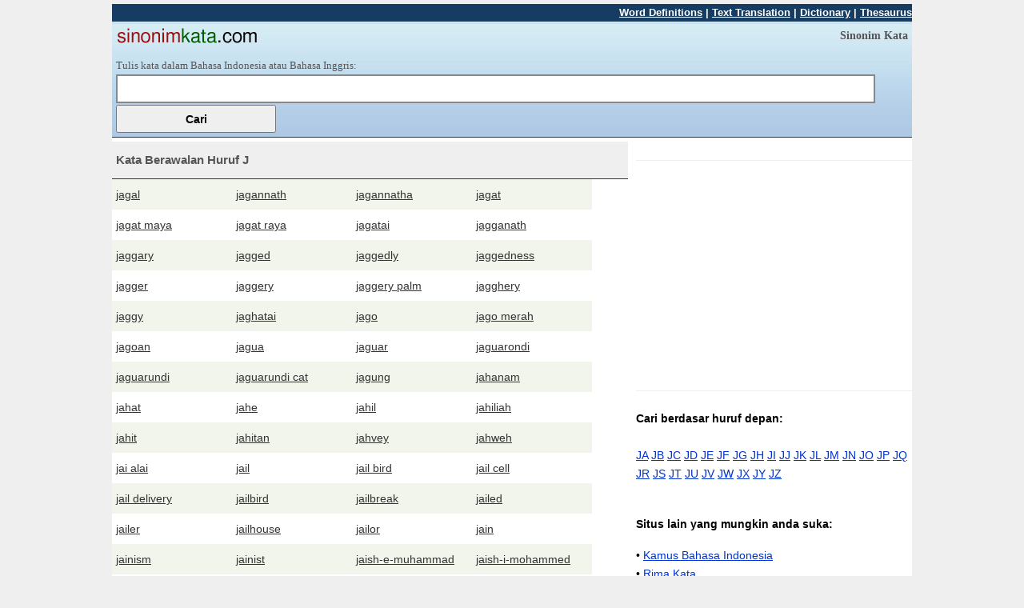

--- FILE ---
content_type: text/html; charset="ISO-8859-1"
request_url: https://sinonimkata.com/prefix-J-4.html
body_size: 3029
content:
<!DOCTYPE html>
<html lang="en">
<head>
<meta charset="ISO-8859-1" />
<title>Sinonim kata berawalan J</title>
<meta name="description" content="Tesaurus Indonesia Inggris. Thesaurus English Indonesian. Kamus Sinonim Antonim Synonym Antonym." />
    <meta name="keywords" content="synonim, sinonim, antonim, thesaurus, tesaurus, kamus" />

    <link href="https://www.sinonimkata.com/style/style_css.css" rel="stylesheet" type="text/css"/>

    <link href="https://www.sinonimkata.com/style/style.css" rel="stylesheet" type="text/css"/>
    <link href="https://www.sinonimkata.com/style/style_media.css" rel="stylesheet" type="text/css"/>

    <meta name="viewport" content="width=device-width, initial-scale=1.0" />

    <script type='text/javascript'>
      var googletag = googletag || {};
      googletag.cmd = googletag.cmd || [];
      (function() {
        var gads = document.createElement('script');
        gads.async = true;
        gads.type = 'text/javascript';
        var useSSL = 'https:' == document.location.protocol;
        gads.src = (useSSL ? 'https:' : 'http:') +
          '//www.googletagservices.com/tag/js/gpt.js';
        var node = document.getElementsByTagName('script')[0];
        node.parentNode.insertBefore(gads, node);
      })();
    </script>

    <script type='text/javascript'>
      googletag.cmd.push(function() {
        googletag.defineSlot('/106876772/AdMobile-Banner', [320, 50], 'div-gpt-ad-1457596217550-0').addService(googletag.pubads());
        googletag.pubads().enableSingleRequest();
        googletag.enableServices();
      });
    </script>



</head> 
<body>

<div id="main_container">
    
    <div id="menu_top_container">
	   
    <a href='http://www.artikata.com' target='_blank'>Word Definitions</a> | 
    <a href='http://www.indotranslate.com' target='_blank'>Text Translation</a> | 
    <a href='http://www.xamux.com' target='_blank'>Dictionary</a> | 
    <a href='http://www.sinonimkata.com' target='_blank'>Thesaurus</a>
			
    </div>
    
    
    <div id="header_container">
	   <div id="logo_slogan_container">
		  <div id="image_logo">
			 <a href="http://www.sinonimkata.com"><img src="https://www.sinonimkata.com/images/logo.png" alt="SinonimKata.com" title="SinonimKata.com" style="border:0px;" id="logo"/></a>
		  </div>
		  <div id="slogan">
			 Sinonim Kata
    		  </div>
		  <div style="clear: both"></div>
	   </div>
	   
	   <div id="search_container">
    
		  <form method="post" action="https://www.sinonimkata.com/search.php" id="form_search_submit" onsubmit="return isEmptyQuery();">
		  
			 <div id="search_form">
				<span id="write_here">Tulis kata dalam Bahasa Indonesia atau Bahasa Inggris:</span><br/>
				<input type="text" name="q" id="form_search_text" value="" />
			 </div>
				   
			 
			 <div id="submit_form">
				<input type="submit" value="Cari" id="button_submit" />
    
			 </div>
			 
		  </form>
							    
		  
	   </div>
    </div>
    
    <div id="content_container">
    
    
    
	   <div id="left_content">
		  
		  <div>
			 
			 
		  </div>
<h1>Kata Berawalan Huruf J</h1><div class='prefixListOdd'><a href='sinonim-152985-jagal.html'>jagal</a></div><div class='prefixListOdd'><a href='sinonim-96444-jagannath.html'>jagannath</a></div><div class='prefixListOdd'><a href='sinonim-96445-jagannatha.html'>jagannatha</a></div><div class='prefixListOdd'><a href='sinonim-152986-jagat.html'>jagat</a></div>
<div class='prefixListClear'></div>
<div class='prefixListEven'><a href='sinonim-152987-jagat+maya.html'>jagat maya</a></div><div class='prefixListEven'><a href='sinonim-152988-jagat+raya.html'>jagat raya</a></div><div class='prefixListEven'><a href='sinonim-96446-jagatai.html'>jagatai</a></div><div class='prefixListEven'><a href='sinonim-96447-jagganath.html'>jagganath</a></div>
<div class='prefixListClear'></div>
<div class='prefixListOdd'><a href='sinonim-96448-jaggary.html'>jaggary</a></div><div class='prefixListOdd'><a href='sinonim-23975-jagged.html'>jagged</a></div><div class='prefixListOdd'><a href='sinonim-23976-jaggedly.html'>jaggedly</a></div><div class='prefixListOdd'><a href='sinonim-23977-jaggedness.html'>jaggedness</a></div>
<div class='prefixListClear'></div>
<div class='prefixListEven'><a href='sinonim-96449-jagger.html'>jagger</a></div><div class='prefixListEven'><a href='sinonim-96450-jaggery.html'>jaggery</a></div><div class='prefixListEven'><a href='sinonim-96451-jaggery+palm.html'>jaggery palm</a></div><div class='prefixListEven'><a href='sinonim-96452-jagghery.html'>jagghery</a></div>
<div class='prefixListClear'></div>
<div class='prefixListOdd'><a href='sinonim-23978-jaggy.html'>jaggy</a></div><div class='prefixListOdd'><a href='sinonim-96453-jaghatai.html'>jaghatai</a></div><div class='prefixListOdd'><a href='sinonim-152989-jago.html'>jago</a></div><div class='prefixListOdd'><a href='sinonim-152990-jago+merah.html'>jago merah</a></div>
<div class='prefixListClear'></div>
<div class='prefixListEven'><a href='sinonim-152991-jagoan.html'>jagoan</a></div><div class='prefixListEven'><a href='sinonim-96454-jagua.html'>jagua</a></div><div class='prefixListEven'><a href='sinonim-96455-jaguar.html'>jaguar</a></div><div class='prefixListEven'><a href='sinonim-96456-jaguarondi.html'>jaguarondi</a></div>
<div class='prefixListClear'></div>
<div class='prefixListOdd'><a href='sinonim-96457-jaguarundi.html'>jaguarundi</a></div><div class='prefixListOdd'><a href='sinonim-96458-jaguarundi+cat.html'>jaguarundi cat</a></div><div class='prefixListOdd'><a href='sinonim-152992-jagung.html'>jagung</a></div><div class='prefixListOdd'><a href='sinonim-152993-jahanam.html'>jahanam</a></div>
<div class='prefixListClear'></div>
<div class='prefixListEven'><a href='sinonim-146947-jahat.html'>jahat</a></div><div class='prefixListEven'><a href='sinonim-152994-jahe.html'>jahe</a></div><div class='prefixListEven'><a href='sinonim-152995-jahil.html'>jahil</a></div><div class='prefixListEven'><a href='sinonim-152996-jahiliah.html'>jahiliah</a></div>
<div class='prefixListClear'></div>
<div class='prefixListOdd'><a href='sinonim-152997-jahit.html'>jahit</a></div><div class='prefixListOdd'><a href='sinonim-152998-jahitan.html'>jahitan</a></div><div class='prefixListOdd'><a href='sinonim-96459-jahvey.html'>jahvey</a></div><div class='prefixListOdd'><a href='sinonim-96460-jahweh.html'>jahweh</a></div>
<div class='prefixListClear'></div>
<div class='prefixListEven'><a href='sinonim-96461-jai+alai.html'>jai alai</a></div><div class='prefixListEven'><a href='sinonim-23979-jail.html'>jail</a></div><div class='prefixListEven'><a href='sinonim-96462-jail+bird.html'>jail bird</a></div><div class='prefixListEven'><a href='sinonim-23980-jail+cell.html'>jail cell</a></div>
<div class='prefixListClear'></div>
<div class='prefixListOdd'><a href='sinonim-96463-jail+delivery.html'>jail delivery</a></div><div class='prefixListOdd'><a href='sinonim-96464-jailbird.html'>jailbird</a></div><div class='prefixListOdd'><a href='sinonim-23981-jailbreak.html'>jailbreak</a></div><div class='prefixListOdd'><a href='sinonim-23982-jailed.html'>jailed</a></div>
<div class='prefixListClear'></div>
<div class='prefixListEven'><a href='sinonim-23983-jailer.html'>jailer</a></div><div class='prefixListEven'><a href='sinonim-23984-jailhouse.html'>jailhouse</a></div><div class='prefixListEven'><a href='sinonim-23985-jailor.html'>jailor</a></div><div class='prefixListEven'><a href='sinonim-23986-jain.html'>jain</a></div>
<div class='prefixListClear'></div>
<div class='prefixListOdd'><a href='sinonim-23987-jainism.html'>jainism</a></div><div class='prefixListOdd'><a href='sinonim-23988-jainist.html'>jainist</a></div><div class='prefixListOdd'><a href='sinonim-96465-jaishemuhammad.html'>jaish-e-muhammad</a></div><div class='prefixListOdd'><a href='sinonim-96466-jaishimohammed.html'>jaish-i-mohammed</a></div>
<div class='prefixListClear'></div>
<div class='prefixListEven'><a href='sinonim-146948-jaja.html'>jaja</a></div><div class='prefixListEven'><a href='sinonim-152999-jajah.html'>jajah</a></div><div class='prefixListEven'><a href='sinonim-153000-jajahan.html'>jajahan</a></div><div class='prefixListEven'><a href='sinonim-153001-jajak.html'>jajak</a></div>
<div class='prefixListClear'></div>
<div class='prefixListOdd'><a href='sinonim-153002-jajak+pendapat.html'>jajak pendapat</a></div><div class='prefixListOdd'><a href='sinonim-153003-jajal.html'>jajal</a></div><div class='prefixListOdd'><a href='sinonim-153004-jajan.html'>jajan</a></div><div class='prefixListOdd'><a href='sinonim-153005-jajar.html'>jajar</a></div>
<div class='prefixListClear'></div>
<br/><br/><hr/><span class = 'paging'><a href = "prefix-J-3.html"><u>Prev</u></a></span><span class = 'paging'><a href = "prefix-J-1.html">1</a></span><span class = 'paging'><a href = "prefix-J-2.html">2</a></span><span class = 'paging'><a href = "prefix-J-3.html">3</a></span><span class = 'paging' style='background-color:#EFEFEF'><a href = "prefix-J-4.html"><b>4</b></a></span><span class = 'paging'><a href = "prefix-J-5.html">5</a></span><span class = 'paging'><a href = "prefix-J-6.html">6</a></span><span class = 'paging'><a href = "prefix-J-7.html">7</a></span><span class = 'paging'><a href = "prefix-J-8.html">8</a></span><span class = 'paging'><a href = "prefix-J-9.html">9</a></span><span class = 'paging'><a href = "prefix-J-10.html">10</a></span><span class = 'paging'><a href = "prefix-J-11.html">11</a></span><span class = 'paging'><a href = "prefix-J-12.html">12</a></span><span class = 'paging'><a href = "prefix-J-13.html">13</a></span><span class = 'paging'><a href = "prefix-J-14.html">14</a></span><span class = 'paging'><a href = "prefix-J-15.html">15</a></span><span class = 'paging'><a href = "prefix-J-16.html">16</a></span><span class = 'paging'><a href = "prefix-J-17.html">17</a></span><span class = 'paging'><a href = "prefix-J-18.html">18</a></span><span class = 'paging'><a href = "prefix-J-19.html">19</a></span><span class = 'paging'><a href = "prefix-J-20.html">20</a></span><span class = 'paging'><a href = "prefix-J-5.html"><u>Next</u></a></span><span class = 'paging'><a href = "prefix-J-21.html">21-36</a></span>	</div>
	<div id="right_content">
	 <br/>
	 
<div style="border-top:1px solid #EEEEEE; border-bottom:1px solid #EEEEEE">
	 

<script async src="//pagead2.googlesyndication.com/pagead/js/adsbygoogle.js"></script>
<!-- sinonimkata-336x280 -->
<ins class="adsbygoogle"
     style="display:inline-block;width:336px;height:280px"
     data-ad-client="ca-pub-7877803930187156"
     data-ad-slot="5352080416"></ins>
<script>
(adsbygoogle = window.adsbygoogle || []).push({});
</script>


</div>

<br/>
	 
	 
	   <div><b>Cari berdasar huruf depan: </b><br/><br/> <a href = "prefix-JA.html">JA</a>   <a href = "prefix-JB.html">JB</a>   <a href = "prefix-JC.html">JC</a>   <a href = "prefix-JD.html">JD</a>   <a href = "prefix-JE.html">JE</a>   <a href = "prefix-JF.html">JF</a>   <a href = "prefix-JG.html">JG</a>   <a href = "prefix-JH.html">JH</a>   <a href = "prefix-JI.html">JI</a>   <a href = "prefix-JJ.html">JJ</a>   <a href = "prefix-JK.html">JK</a>   <a href = "prefix-JL.html">JL</a>   <a href = "prefix-JM.html">JM</a>   <a href = "prefix-JN.html">JN</a>   <a href = "prefix-JO.html">JO</a>   <a href = "prefix-JP.html">JP</a>   <a href = "prefix-JQ.html">JQ</a>   <a href = "prefix-JR.html">JR</a>   <a href = "prefix-JS.html">JS</a>   <a href = "prefix-JT.html">JT</a>   <a href = "prefix-JU.html">JU</a>   <a href = "prefix-JV.html">JV</a>   <a href = "prefix-JW.html">JW</a>   <a href = "prefix-JX.html">JX</a>   <a href = "prefix-JY.html">JY</a>   <a href = "prefix-JZ.html">JZ</a>  </div>    
	   
	   <br/>
	   <p><strong>Situs lain yang mungkin anda suka:</strong></p>
&bull; <a href="http://www.artikata.com">Kamus Bahasa Indonesia</a><br/>
&bull; <a href="http://www.rimakata.com">Rima Kata</a><br/>

<br/>
            
        <table width="90%">
            <tr valign="top">
                <td>

<a href="http://twitter.com/share" class="twitter-share-button" data-count="vertical">Tweet</a><script type="text/javascript" src="http://platform.twitter.com/widgets.js"></script>
    
                </td>
                <td>
                    
<iframe src="http://www.facebook.com/plugins/like.php?href=http%3A%2F%2Fwww.sinonimkata.com&amp;layout=box_count&amp;show_faces=true&amp;width=55&amp;action=like&amp;font=arial&amp;colorscheme=light&amp;height=65" scrolling="no" frameborder="0" style="border:none; overflow:hidden; width:55px; height:65px;" allowTransparency="true"></iframe>

                </td>
            </tr>
            <tr>

                <td colspan="2">
              <br/>
<iframe src="http://www.facebook.com/plugins/like.php?href=http%3A%2F%2Fwww.sinonimkata.com&amp;layout=standard&amp;show_faces=true&amp;width=225&amp;action=like&amp;colorscheme=light&amp;height=80" scrolling="no" frameborder="0" style="border:none; overflow:hidden; width:225px; height:80px;" allowTransparency="true"></iframe>
                    
                </td>
            </tr>
            
            
        </table>
	   
	   
	</div>
	
	<div style="clear: both"></div>
	
	<div id="prefix_index">
			</div>
    
    
    </div> <!--content container -->

    <div class="footer">
			..Obfuscated by <a href="http://www.sinonimkata.com">sinonimkata.com</a>. 2011-2026. Kamus Thesaurus Bahasa Indonesia dan Inggris. <a href="source.php">Source & Disclaimer</a>. OK.
			
    </div>
    
    
    
    
    
</div> <!-- main container -->
    

<script type="text/javascript">

  var _gaq = _gaq || [];
  _gaq.push(['_setAccount', 'UA-17133378-6']);
  _gaq.push(['_trackPageview']);

  (function() {
    var ga = document.createElement('script'); ga.type = 'text/javascript'; ga.async = true;
    ga.src = ('https:' == document.location.protocol ? 'https://ssl' : 'http://www') + '.google-analytics.com/ga.js';
    var s = document.getElementsByTagName('script')[0]; s.parentNode.insertBefore(ga, s);
  })();

</script>


</body>
</html>


--- FILE ---
content_type: text/html; charset=utf-8
request_url: https://www.google.com/recaptcha/api2/aframe
body_size: 267
content:
<!DOCTYPE HTML><html><head><meta http-equiv="content-type" content="text/html; charset=UTF-8"></head><body><script nonce="HTjB0fAK3x0fM91ofeBcNw">/** Anti-fraud and anti-abuse applications only. See google.com/recaptcha */ try{var clients={'sodar':'https://pagead2.googlesyndication.com/pagead/sodar?'};window.addEventListener("message",function(a){try{if(a.source===window.parent){var b=JSON.parse(a.data);var c=clients[b['id']];if(c){var d=document.createElement('img');d.src=c+b['params']+'&rc='+(localStorage.getItem("rc::a")?sessionStorage.getItem("rc::b"):"");window.document.body.appendChild(d);sessionStorage.setItem("rc::e",parseInt(sessionStorage.getItem("rc::e")||0)+1);localStorage.setItem("rc::h",'1768935947060');}}}catch(b){}});window.parent.postMessage("_grecaptcha_ready", "*");}catch(b){}</script></body></html>

--- FILE ---
content_type: text/css
request_url: https://www.sinonimkata.com/style/style_css.css
body_size: 202
content:
body, td
{
    margin: 0px;
    font-family: arial, verdana;
}
.left{
    border-bottom: solid #E2E3E3;
    padding: 5px;
}

.left a {
    font-weight: bold;
}

p {
    line-height: 2;
}

a {
    color: #0033CC;
    text-decoration: underline;
}

a:hover {
    text-decoration: none;
}

.content a img {
    border: 1px solid #999999;
}

td.footer{
    border-top:solid #E2E3E3;
    border-width: 2px;
    padding-top: 5px;
}

.menutop {
    background-color: #d5e1ed;
    border-bottom: 1px solid #CCCCCC;
}

.menutop span {
    color:#A50B4A;
    line-height:2;
    font-weight:bold;
}

.paging {
    border: 1px solid #CCCCCC;
    padding: 4px;
    margin-left: 2px;
}

.prefixListEven {
    background-color: #FFFFFF;
    padding: 5px;
    float: left;
    width: 140px;
    line-height: 2;
}

.prefixListOdd {
    background-color: #f1f5ec;
    padding: 5px;
    float: left;
    width: 140px;
    line-height: 2;
}

.prefixListEven a {
    color: #333333;
}

.prefixListOdd a {
    color: #333333;
}

.prefixListClear {
    clear: both;
}

h1 {
    font-weight: bold;
    font-family: georgia, verdana, arial;
    color: #4d160b;
}

h2 {
    color: #083640;
    font-weight: bold;
    font-family: georgia, verdana, arial;
    border-top: 1px solid #CCCCCC;
    padding-top: 5px;
}

.container {
    line-height: 2;
    padding-bottom: 10px;
    border-bottom: 1px solid #EEEEEE;
}

.definition2 {
    color: #222222;
}

.lemmas {
    padding-left: 10px;
}

.link {
    font-style: italic;
    color: #4d0b0e;

}

.definition2_detail {
    color: #555555;

}

.definition1 {
    color: #094008;
    font-family: georgia, arial, verdana;
}

.posname1 {
    font-style: italic;
}

--- FILE ---
content_type: text/css
request_url: https://www.sinonimkata.com/style/style.css
body_size: 1019
content:
body {margin: 0px; background-color: #EFEFEF; line-height: 1.7}

#main_container {margin: auto; font-family: verdana, arial; font-size: 14px; width: 1000px; background-color: #FFFFFF;}
#menu_top_container {width: 100%; margin-top: 5px; background-color: #163c61; border-bottom: 1px solid #FFFFFF; text-align: right; font-size: 13px; font-weight: bold; color: #FFFFFF;}
#menu_top_container a {color: white;}
#header_container {border-bottom: 1px solid #163c61; background-color: #83c0dd; padding: 5px; background-image: url('../images/bg_header.jpg')}
#search_container {width: 100%; margin-top: 5px;}
#logo_slogan_container {width: 100%}
#image_logo {float:left;}
#logo {height:25px; width:200px;}
#slogan{float:right; font-size: 14px; font-weight: bold; color: #555555; font-family: georgia}
#form_search_text {width: 95%; border: 2px solid #888888; height: 30px; font-size: 100%; }
#submit_form {padding-top: 2px;}

#content_container {width: 100%; background-color: #FFFFFF;}
#write_here {color: #555555; font-size: 95%; font-family: georgia}

#search_lang {padding-top: 5px;}
.fieldradio {padding-bottom:5px; border-top: 1px solid #5daf49; width: 93%; font-size: 100%; }
#button_submit {width: 200px; height: 35px; font-weight: bold; font-size: 100%}
#bookmark_small {float: right; width: 250px; padding-left: 5px;}

.footer { width:100%; padding: 5px;  padding-top: 10px; text-align: center; font-size: 80%; color: #333333; background-color: #83c0dd}

#left_content {float:left; width: 645px; margin-top: 5px;}
#right_content {float: right; width: 345px; padding-left: 3px; margin-top: 5px;}

#prefix_index {margin-top:7px; padding:5px; border-top:1px solid #AAAAAA; font-size:90%}

a {color: #0033CC; font-size: 100%;}
a:visited {color: #011c6c}
a:hover {text-decoration:none}

h1 {margin:0px; padding: 10px 0 10px 5px; font-size: 110%; font-weight: bold; font-family: georgia, verdana, arial;  color: #555555; background-color: #EFEFEF; border-bottom: 1px solid #333333;}
h2 {font-size: 100%; color: #333333;  font-weight: bold; font-family: tahoma, verdana, arial;  border-bottom: 1px solid #CCCCCC;  padding-top: 5px;}
h3 {font-size: 100%; color: #0b4627;  font-weight: bold; font-family: georgia, verdana, arial;  border-top: 1px solid #CCCCCC;  padding-top: 5px;}

table {width: 100%}

.result_title_language {margin: 0px; font-weight: bold; font-family: georgia, verdana, arial; color: #222222; background-color: #b4d866; border-bottom: 1px solid #006e2e; border-top: 2px solid #006e2e; line-height: 1}
.result_title_query {font-size: 110%; color:#004c0d;  font-weight: bold; font-family: georgia, verdana, arial;  padding-top: 15px;}
.result_error {color: #7b1a2c}

.result_sub_title_query {font-size: 95%; color:#444444;  line-height: 1.5;  font-weight: bold; font-family: georgia, verdana, arial; }

.result_sub_title_language {margin: 0px; padding: 5px 0 5px 5px; height: 20px; font-size: 95%; font-weight: bold; font-family: verdana, arial; color: #000000;  border-bottom: 1px solid #35860d; }

.result_text { color: #222222; line-height: 1.5; }

.header_tr {background-color: #cdeb8b; font-size: 100%; color:#183a07;  font-weight: bold; font-family: georgia, verdana, arial; height: 23px; line-height: 2;  line-height: 1 }
.header_left_td {width: 30%; padding: 5px; border-bottom: 1px #afd261 solid;}
.header_right_td {width: 70%; padding: 5px; border-left: 1px solid #afd261; border-bottom: 1px #a3c1d9 solid;}
.left_td {width: 30%; padding: 5px; border-bottom: 1px #afd261 solid; vertical-align: top;}
.right_td {width: 70%; padding: 5px; border-left: 1px solid #afd261; border-bottom: 1px #afd261 solid;  vertical-align: top;}

.pos_name {font-size: 110%; color: #04564b; font-weight: bold; font-family: georgia, verdana, arial; border-top: 1px solid #CCCCCC; padding-top: 5px; }

.thesaurus_group {line-height: 1.5; padding: 5px;}
.thesaurus_group ul {list-style: decimal; font-size: 100%; margin-left: 20px; line-height: 1.5}
.thesaurus_group li {padding-bottom: 5px;}

.word_pron {font-size: 90%; color:#555555}
.word_pos {font-size: 95%; font-style: italic;}
.word_thesaurus {font-size: 105%; color: #112d49;}
.word_example {color: #4a3d2c; font-style: italic; padding: 5px 0px 0px 15px; font-family: arial, verdana; font-size: 100%}
.word_synonym {color: #555555; padding: 5px 0px 0px 15px; font-family: arial, verdana; font-size: 100%}
.word_synonym a { color:#0033CC}
.word_source { font-size: 85%; text-align: right; padding-bottom: 10px; color: #50666f;}

.did_you { color: #555555; border-top: 1px solid #CCCCCC; padding-top: 5px; }
.did_you_content {padding-left: 10px;}

.thesaurus_description {font-size: 100%; font-weight: normal; color: #555555; font-family: verdana, arial;}

.mark_word {background-color:#fbf0c6}
.content {background-color: #FFFFFF; padding: 5px;}
.ads {background-color: #FFFFFF}
.powered_by {font-size: 85%; float: right; color: #888888}

.fieldcontain {width: 90%; padding: 5px;}

.more_details {float: right}


ul{margin:0; padding:0; list-style-type:none;line-height:0;}

.paging {border: 1px solid #CCCCCC; padding: 4px; margin-left: 2px;}

.bgtop {background-color: #cdeb8b}

#image_visual {width: 600px; height: 400px}


--- FILE ---
content_type: text/css
request_url: https://www.sinonimkata.com/style/style_media.css
body_size: 258
content:
/* Tablet Portrait (768px) */
@media only screen and (max-width: 768px){
  
  body {line-height: 1.4}
  #main_container {width: 763px; font-size: 13px;}
  #menu_top_container {font-size: 12px;}
  #slogan {font-size: 12px; }
  #logo {height:23px; width:184px;}
  #form_search_text {height: 28px;}

  .fieldradio {padding-bottom: 4px;}
  #button_submit {width: 300px; height: 30px;}
  
  #left_content {float:left; width: 450px;}
  #right_content {float: right; width: 305px; padding-left: 2px;}

  #bookmark_small {float: left; width: 100%; padding-left: 0px;}

}

/* Phone Landscape (480px) */
@media only screen and (max-width: 480px) {
  
  body {line-height: 1.3}
  #main_container {width: 475px; font-size: 12px;}
  #menu_top_container {display: none}
  #slogan {font-size: 10px;}
  #logo {height:20px; width:160px;}
  #form_search_text {height: 25px;}

  .fieldradio {padding-bottom: 3px;}
  #button_submit {width: 250px; height: 28px;}
  
  #left_content {width: 100%}
  #right_content {float: left; width: 100%; padding-left: 0px;}
  
  #prefix_index {display: none}

  #bookmark_small {float: left; width: 100%; padding-left: 0px;}
  
  #image_visual {width: 400px; height: 267px}
  
}

/* Phone Portrait (320px) */
@media only screen and (max-width: 320px) {
  
  body {line-height: 1.3}
  #main_container {width: 315px; font-size: 12px;}
  #menu_top_container {display: none}
  #slogan {font-size: 10px; float:left}
  #logo {height:18px; width:144px;}

  #form_search_text {height: 23px;}

  .fieldradio {padding-bottom: 2px;}
  #button_submit {width: 200px; height: 25px;}
  
  #left_content {width: 100%}
  #right_content {float: left; width: 100%; padding-left: 0px;}
  
  #prefix_index {display: none}
  
  #bookmark_small {float: left; width: 100%; padding-left: 0px;}
  
  #image_visual {width: 300px; height: 200px}


}


/* Phone Portrait (240px) */
@media only screen and (max-width: 240px) {
  
  body {line-height: 1.2}
  #main_container {width: 235px; font-size: 12px;}
  #menu_top_container {display: none}
  #slogan {font-size: 10px;  float:left}
  #logo {height:18px; width:144px;}
  
  #form_search_text {height: 23px;}

  .fieldradio {padding-bottom: 1px;}
  #button_submit {width: 200px; height: 25px;}
  
  #left_content {width: 100%}
  #right_content {float: left; width: 100%; padding-left: 0px;}

  #prefix_index {display: none}
  
  #bookmark_small {float: left; width: 100%; padding-left: 0px;}
  
    #image_visual {width: 200px; height: 133px}


}

